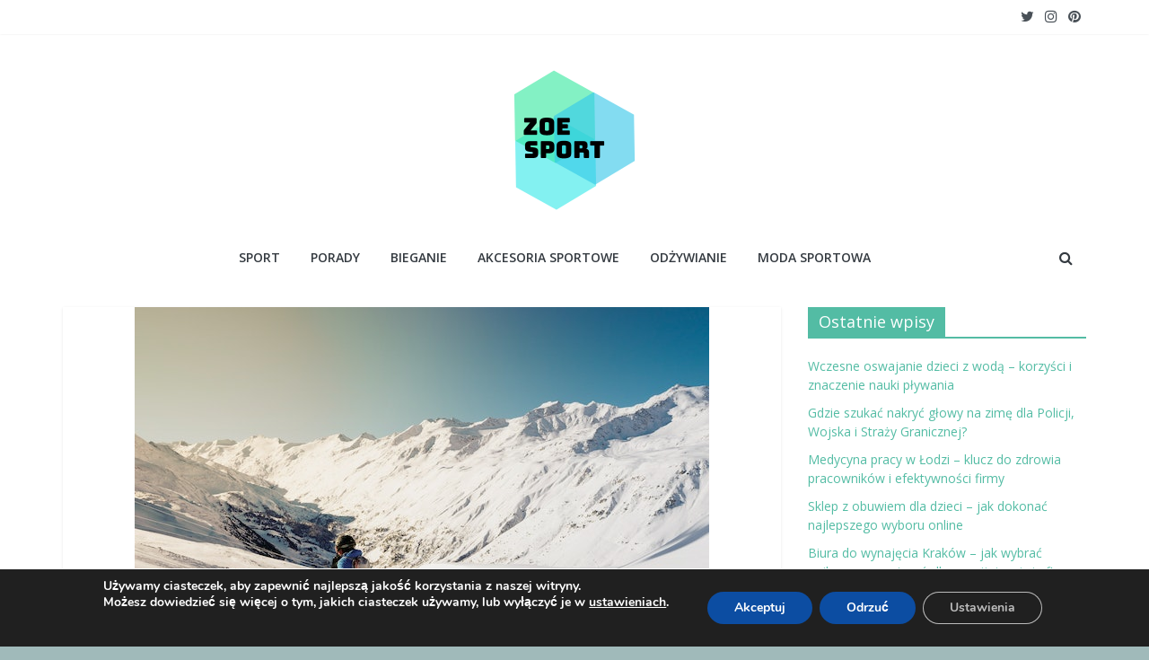

--- FILE ---
content_type: text/html; charset=UTF-8
request_url: https://zoesport.pl/okulary-gorskie-arctica-s-107/
body_size: 19038
content:
<!DOCTYPE html>
<html lang="pl-PL">
<head>
	<meta charset="UTF-8"/>
	<meta name="viewport" content="width=device-width, initial-scale=1">
	<link rel="profile" href="https://gmpg.org/xfn/11"/>
	<meta name='robots' content='index, follow, max-image-preview:large, max-snippet:-1, max-video-preview:-1' />

	<!-- This site is optimized with the Yoast SEO plugin v19.7.1 - https://yoast.com/wordpress/plugins/seo/ -->
	<title>Gdzie kupić okulary górskie Arctica s 107? | Zoesport Blog</title>
	<meta name="description" content="W naszym artykule opisujemy wygodne i przydatne okulary górskie Arctica s 107 a także podpowiadamy gdzie możesz je kupić." />
	<link rel="canonical" href="https://zoesport.pl/okulary-gorskie-arctica-s-107/" />
	<meta property="og:locale" content="pl_PL" />
	<meta property="og:type" content="article" />
	<meta property="og:title" content="Gdzie kupić okulary górskie Arctica s 107? | Zoesport Blog" />
	<meta property="og:description" content="W naszym artykule opisujemy wygodne i przydatne okulary górskie Arctica s 107 a także podpowiadamy gdzie możesz je kupić." />
	<meta property="og:url" content="https://zoesport.pl/okulary-gorskie-arctica-s-107/" />
	<meta property="og:site_name" content="zoesport.pl" />
	<meta property="article:published_time" content="2024-01-10T11:01:29+00:00" />
	<meta property="og:image" content="https://zoesport.pl/wp-content/uploads/2024/01/pexels-giuliano-maderner-844528.jpg" />
	<meta property="og:image:width" content="640" />
	<meta property="og:image:height" content="427" />
	<meta property="og:image:type" content="image/jpeg" />
	<meta name="author" content="D Blaton" />
	<meta name="twitter:card" content="summary_large_image" />
	<meta name="twitter:label1" content="Napisane przez" />
	<meta name="twitter:data1" content="D Blaton" />
	<meta name="twitter:label2" content="Szacowany czas czytania" />
	<meta name="twitter:data2" content="1 minuta" />
	<script type="application/ld+json" class="yoast-schema-graph">{"@context":"https://schema.org","@graph":[{"@type":"Article","@id":"https://zoesport.pl/okulary-gorskie-arctica-s-107/#article","isPartOf":{"@id":"https://zoesport.pl/okulary-gorskie-arctica-s-107/"},"author":{"name":"D Blaton","@id":"https://zoesport.pl/#/schema/person/c7b0d8b15a12afeee85c8d705bfef8fd"},"headline":"Doskonałe oulary górskie Arctica s 107 dostępne w sklepie polskiego producenta &#8211; Arctica Warszawa","datePublished":"2024-01-10T11:01:29+00:00","dateModified":"2024-01-10T11:01:29+00:00","mainEntityOfPage":{"@id":"https://zoesport.pl/okulary-gorskie-arctica-s-107/"},"wordCount":309,"commentCount":0,"publisher":{"@id":"https://zoesport.pl/#organization"},"image":{"@id":"https://zoesport.pl/okulary-gorskie-arctica-s-107/#primaryimage"},"thumbnailUrl":"https://zoesport.pl/wp-content/uploads/2024/01/pexels-giuliano-maderner-844528.jpg","articleSection":["Akcesoria Sportowe"],"inLanguage":"pl-PL","potentialAction":[{"@type":"CommentAction","name":"Comment","target":["https://zoesport.pl/okulary-gorskie-arctica-s-107/#respond"]}]},{"@type":"WebPage","@id":"https://zoesport.pl/okulary-gorskie-arctica-s-107/","url":"https://zoesport.pl/okulary-gorskie-arctica-s-107/","name":"Gdzie kupić okulary górskie Arctica s 107? | Zoesport Blog","isPartOf":{"@id":"https://zoesport.pl/#website"},"primaryImageOfPage":{"@id":"https://zoesport.pl/okulary-gorskie-arctica-s-107/#primaryimage"},"image":{"@id":"https://zoesport.pl/okulary-gorskie-arctica-s-107/#primaryimage"},"thumbnailUrl":"https://zoesport.pl/wp-content/uploads/2024/01/pexels-giuliano-maderner-844528.jpg","datePublished":"2024-01-10T11:01:29+00:00","dateModified":"2024-01-10T11:01:29+00:00","description":"W naszym artykule opisujemy wygodne i przydatne okulary górskie Arctica s 107 a także podpowiadamy gdzie możesz je kupić.","breadcrumb":{"@id":"https://zoesport.pl/okulary-gorskie-arctica-s-107/#breadcrumb"},"inLanguage":"pl-PL","potentialAction":[{"@type":"ReadAction","target":["https://zoesport.pl/okulary-gorskie-arctica-s-107/"]}]},{"@type":"ImageObject","inLanguage":"pl-PL","@id":"https://zoesport.pl/okulary-gorskie-arctica-s-107/#primaryimage","url":"https://zoesport.pl/wp-content/uploads/2024/01/pexels-giuliano-maderner-844528.jpg","contentUrl":"https://zoesport.pl/wp-content/uploads/2024/01/pexels-giuliano-maderner-844528.jpg","width":640,"height":427,"caption":"wygodne okulary górskie arctica s 107"},{"@type":"BreadcrumbList","@id":"https://zoesport.pl/okulary-gorskie-arctica-s-107/#breadcrumb","itemListElement":[{"@type":"ListItem","position":1,"name":"Strona główna","item":"https://zoesport.pl/"},{"@type":"ListItem","position":2,"name":"Doskonałe oulary górskie Arctica s 107 dostępne w sklepie polskiego producenta &#8211; Arctica Warszawa"}]},{"@type":"WebSite","@id":"https://zoesport.pl/#website","url":"https://zoesport.pl/","name":"zoesport.pl","description":"","publisher":{"@id":"https://zoesport.pl/#organization"},"potentialAction":[{"@type":"SearchAction","target":{"@type":"EntryPoint","urlTemplate":"https://zoesport.pl/?s={search_term_string}"},"query-input":"required name=search_term_string"}],"inLanguage":"pl-PL"},{"@type":"Organization","@id":"https://zoesport.pl/#organization","name":"zoesport.pl","url":"https://zoesport.pl/","sameAs":[],"logo":{"@type":"ImageObject","inLanguage":"pl-PL","@id":"https://zoesport.pl/#/schema/logo/image/","url":"https://zoesport.pl/wp-content/uploads/2020/10/cropped-zoe-sport.png","contentUrl":"https://zoesport.pl/wp-content/uploads/2020/10/cropped-zoe-sport.png","width":200,"height":176,"caption":"zoesport.pl"},"image":{"@id":"https://zoesport.pl/#/schema/logo/image/"}},{"@type":"Person","@id":"https://zoesport.pl/#/schema/person/c7b0d8b15a12afeee85c8d705bfef8fd","name":"D Blaton","image":{"@type":"ImageObject","inLanguage":"pl-PL","@id":"https://zoesport.pl/#/schema/person/image/","url":"https://secure.gravatar.com/avatar/e10a0121111a254a59fb8480521dc1149765afc816317a7671dceb182597bf6b?s=96&d=mm&r=g","contentUrl":"https://secure.gravatar.com/avatar/e10a0121111a254a59fb8480521dc1149765afc816317a7671dceb182597bf6b?s=96&d=mm&r=g","caption":"D Blaton"},"url":"https://zoesport.pl/author/db/"}]}</script>
	<!-- / Yoast SEO plugin. -->


<link rel='dns-prefetch' href='//fonts.googleapis.com' />
<link rel="alternate" type="application/rss+xml" title="zoesport.pl &raquo; Kanał z wpisami" href="https://zoesport.pl/feed/" />
<link rel="alternate" type="application/rss+xml" title="zoesport.pl &raquo; Kanał z komentarzami" href="https://zoesport.pl/comments/feed/" />
<link rel="alternate" type="application/rss+xml" title="zoesport.pl &raquo; Doskonałe oulary górskie Arctica s 107 dostępne w sklepie polskiego producenta &#8211; Arctica Warszawa Kanał z komentarzami" href="https://zoesport.pl/okulary-gorskie-arctica-s-107/feed/" />
<link rel="alternate" title="oEmbed (JSON)" type="application/json+oembed" href="https://zoesport.pl/wp-json/oembed/1.0/embed?url=https%3A%2F%2Fzoesport.pl%2Fokulary-gorskie-arctica-s-107%2F" />
<link rel="alternate" title="oEmbed (XML)" type="text/xml+oembed" href="https://zoesport.pl/wp-json/oembed/1.0/embed?url=https%3A%2F%2Fzoesport.pl%2Fokulary-gorskie-arctica-s-107%2F&#038;format=xml" />
<style id='wp-img-auto-sizes-contain-inline-css' type='text/css'>
img:is([sizes=auto i],[sizes^="auto," i]){contain-intrinsic-size:3000px 1500px}
/*# sourceURL=wp-img-auto-sizes-contain-inline-css */
</style>
<style id='wp-emoji-styles-inline-css' type='text/css'>

	img.wp-smiley, img.emoji {
		display: inline !important;
		border: none !important;
		box-shadow: none !important;
		height: 1em !important;
		width: 1em !important;
		margin: 0 0.07em !important;
		vertical-align: -0.1em !important;
		background: none !important;
		padding: 0 !important;
	}
/*# sourceURL=wp-emoji-styles-inline-css */
</style>
<style id='wp-block-library-inline-css' type='text/css'>
:root{--wp-block-synced-color:#7a00df;--wp-block-synced-color--rgb:122,0,223;--wp-bound-block-color:var(--wp-block-synced-color);--wp-editor-canvas-background:#ddd;--wp-admin-theme-color:#007cba;--wp-admin-theme-color--rgb:0,124,186;--wp-admin-theme-color-darker-10:#006ba1;--wp-admin-theme-color-darker-10--rgb:0,107,160.5;--wp-admin-theme-color-darker-20:#005a87;--wp-admin-theme-color-darker-20--rgb:0,90,135;--wp-admin-border-width-focus:2px}@media (min-resolution:192dpi){:root{--wp-admin-border-width-focus:1.5px}}.wp-element-button{cursor:pointer}:root .has-very-light-gray-background-color{background-color:#eee}:root .has-very-dark-gray-background-color{background-color:#313131}:root .has-very-light-gray-color{color:#eee}:root .has-very-dark-gray-color{color:#313131}:root .has-vivid-green-cyan-to-vivid-cyan-blue-gradient-background{background:linear-gradient(135deg,#00d084,#0693e3)}:root .has-purple-crush-gradient-background{background:linear-gradient(135deg,#34e2e4,#4721fb 50%,#ab1dfe)}:root .has-hazy-dawn-gradient-background{background:linear-gradient(135deg,#faaca8,#dad0ec)}:root .has-subdued-olive-gradient-background{background:linear-gradient(135deg,#fafae1,#67a671)}:root .has-atomic-cream-gradient-background{background:linear-gradient(135deg,#fdd79a,#004a59)}:root .has-nightshade-gradient-background{background:linear-gradient(135deg,#330968,#31cdcf)}:root .has-midnight-gradient-background{background:linear-gradient(135deg,#020381,#2874fc)}:root{--wp--preset--font-size--normal:16px;--wp--preset--font-size--huge:42px}.has-regular-font-size{font-size:1em}.has-larger-font-size{font-size:2.625em}.has-normal-font-size{font-size:var(--wp--preset--font-size--normal)}.has-huge-font-size{font-size:var(--wp--preset--font-size--huge)}.has-text-align-center{text-align:center}.has-text-align-left{text-align:left}.has-text-align-right{text-align:right}.has-fit-text{white-space:nowrap!important}#end-resizable-editor-section{display:none}.aligncenter{clear:both}.items-justified-left{justify-content:flex-start}.items-justified-center{justify-content:center}.items-justified-right{justify-content:flex-end}.items-justified-space-between{justify-content:space-between}.screen-reader-text{border:0;clip-path:inset(50%);height:1px;margin:-1px;overflow:hidden;padding:0;position:absolute;width:1px;word-wrap:normal!important}.screen-reader-text:focus{background-color:#ddd;clip-path:none;color:#444;display:block;font-size:1em;height:auto;left:5px;line-height:normal;padding:15px 23px 14px;text-decoration:none;top:5px;width:auto;z-index:100000}html :where(.has-border-color){border-style:solid}html :where([style*=border-top-color]){border-top-style:solid}html :where([style*=border-right-color]){border-right-style:solid}html :where([style*=border-bottom-color]){border-bottom-style:solid}html :where([style*=border-left-color]){border-left-style:solid}html :where([style*=border-width]){border-style:solid}html :where([style*=border-top-width]){border-top-style:solid}html :where([style*=border-right-width]){border-right-style:solid}html :where([style*=border-bottom-width]){border-bottom-style:solid}html :where([style*=border-left-width]){border-left-style:solid}html :where(img[class*=wp-image-]){height:auto;max-width:100%}:where(figure){margin:0 0 1em}html :where(.is-position-sticky){--wp-admin--admin-bar--position-offset:var(--wp-admin--admin-bar--height,0px)}@media screen and (max-width:600px){html :where(.is-position-sticky){--wp-admin--admin-bar--position-offset:0px}}

/*# sourceURL=wp-block-library-inline-css */
</style><style id='wp-block-paragraph-inline-css' type='text/css'>
.is-small-text{font-size:.875em}.is-regular-text{font-size:1em}.is-large-text{font-size:2.25em}.is-larger-text{font-size:3em}.has-drop-cap:not(:focus):first-letter{float:left;font-size:8.4em;font-style:normal;font-weight:100;line-height:.68;margin:.05em .1em 0 0;text-transform:uppercase}body.rtl .has-drop-cap:not(:focus):first-letter{float:none;margin-left:.1em}p.has-drop-cap.has-background{overflow:hidden}:root :where(p.has-background){padding:1.25em 2.375em}:where(p.has-text-color:not(.has-link-color)) a{color:inherit}p.has-text-align-left[style*="writing-mode:vertical-lr"],p.has-text-align-right[style*="writing-mode:vertical-rl"]{rotate:180deg}
/*# sourceURL=https://zoesport.pl/wp-includes/blocks/paragraph/style.min.css */
</style>
<style id='global-styles-inline-css' type='text/css'>
:root{--wp--preset--aspect-ratio--square: 1;--wp--preset--aspect-ratio--4-3: 4/3;--wp--preset--aspect-ratio--3-4: 3/4;--wp--preset--aspect-ratio--3-2: 3/2;--wp--preset--aspect-ratio--2-3: 2/3;--wp--preset--aspect-ratio--16-9: 16/9;--wp--preset--aspect-ratio--9-16: 9/16;--wp--preset--color--black: #000000;--wp--preset--color--cyan-bluish-gray: #abb8c3;--wp--preset--color--white: #ffffff;--wp--preset--color--pale-pink: #f78da7;--wp--preset--color--vivid-red: #cf2e2e;--wp--preset--color--luminous-vivid-orange: #ff6900;--wp--preset--color--luminous-vivid-amber: #fcb900;--wp--preset--color--light-green-cyan: #7bdcb5;--wp--preset--color--vivid-green-cyan: #00d084;--wp--preset--color--pale-cyan-blue: #8ed1fc;--wp--preset--color--vivid-cyan-blue: #0693e3;--wp--preset--color--vivid-purple: #9b51e0;--wp--preset--gradient--vivid-cyan-blue-to-vivid-purple: linear-gradient(135deg,rgb(6,147,227) 0%,rgb(155,81,224) 100%);--wp--preset--gradient--light-green-cyan-to-vivid-green-cyan: linear-gradient(135deg,rgb(122,220,180) 0%,rgb(0,208,130) 100%);--wp--preset--gradient--luminous-vivid-amber-to-luminous-vivid-orange: linear-gradient(135deg,rgb(252,185,0) 0%,rgb(255,105,0) 100%);--wp--preset--gradient--luminous-vivid-orange-to-vivid-red: linear-gradient(135deg,rgb(255,105,0) 0%,rgb(207,46,46) 100%);--wp--preset--gradient--very-light-gray-to-cyan-bluish-gray: linear-gradient(135deg,rgb(238,238,238) 0%,rgb(169,184,195) 100%);--wp--preset--gradient--cool-to-warm-spectrum: linear-gradient(135deg,rgb(74,234,220) 0%,rgb(151,120,209) 20%,rgb(207,42,186) 40%,rgb(238,44,130) 60%,rgb(251,105,98) 80%,rgb(254,248,76) 100%);--wp--preset--gradient--blush-light-purple: linear-gradient(135deg,rgb(255,206,236) 0%,rgb(152,150,240) 100%);--wp--preset--gradient--blush-bordeaux: linear-gradient(135deg,rgb(254,205,165) 0%,rgb(254,45,45) 50%,rgb(107,0,62) 100%);--wp--preset--gradient--luminous-dusk: linear-gradient(135deg,rgb(255,203,112) 0%,rgb(199,81,192) 50%,rgb(65,88,208) 100%);--wp--preset--gradient--pale-ocean: linear-gradient(135deg,rgb(255,245,203) 0%,rgb(182,227,212) 50%,rgb(51,167,181) 100%);--wp--preset--gradient--electric-grass: linear-gradient(135deg,rgb(202,248,128) 0%,rgb(113,206,126) 100%);--wp--preset--gradient--midnight: linear-gradient(135deg,rgb(2,3,129) 0%,rgb(40,116,252) 100%);--wp--preset--font-size--small: 13px;--wp--preset--font-size--medium: 20px;--wp--preset--font-size--large: 36px;--wp--preset--font-size--x-large: 42px;--wp--preset--spacing--20: 0.44rem;--wp--preset--spacing--30: 0.67rem;--wp--preset--spacing--40: 1rem;--wp--preset--spacing--50: 1.5rem;--wp--preset--spacing--60: 2.25rem;--wp--preset--spacing--70: 3.38rem;--wp--preset--spacing--80: 5.06rem;--wp--preset--shadow--natural: 6px 6px 9px rgba(0, 0, 0, 0.2);--wp--preset--shadow--deep: 12px 12px 50px rgba(0, 0, 0, 0.4);--wp--preset--shadow--sharp: 6px 6px 0px rgba(0, 0, 0, 0.2);--wp--preset--shadow--outlined: 6px 6px 0px -3px rgb(255, 255, 255), 6px 6px rgb(0, 0, 0);--wp--preset--shadow--crisp: 6px 6px 0px rgb(0, 0, 0);}:where(.is-layout-flex){gap: 0.5em;}:where(.is-layout-grid){gap: 0.5em;}body .is-layout-flex{display: flex;}.is-layout-flex{flex-wrap: wrap;align-items: center;}.is-layout-flex > :is(*, div){margin: 0;}body .is-layout-grid{display: grid;}.is-layout-grid > :is(*, div){margin: 0;}:where(.wp-block-columns.is-layout-flex){gap: 2em;}:where(.wp-block-columns.is-layout-grid){gap: 2em;}:where(.wp-block-post-template.is-layout-flex){gap: 1.25em;}:where(.wp-block-post-template.is-layout-grid){gap: 1.25em;}.has-black-color{color: var(--wp--preset--color--black) !important;}.has-cyan-bluish-gray-color{color: var(--wp--preset--color--cyan-bluish-gray) !important;}.has-white-color{color: var(--wp--preset--color--white) !important;}.has-pale-pink-color{color: var(--wp--preset--color--pale-pink) !important;}.has-vivid-red-color{color: var(--wp--preset--color--vivid-red) !important;}.has-luminous-vivid-orange-color{color: var(--wp--preset--color--luminous-vivid-orange) !important;}.has-luminous-vivid-amber-color{color: var(--wp--preset--color--luminous-vivid-amber) !important;}.has-light-green-cyan-color{color: var(--wp--preset--color--light-green-cyan) !important;}.has-vivid-green-cyan-color{color: var(--wp--preset--color--vivid-green-cyan) !important;}.has-pale-cyan-blue-color{color: var(--wp--preset--color--pale-cyan-blue) !important;}.has-vivid-cyan-blue-color{color: var(--wp--preset--color--vivid-cyan-blue) !important;}.has-vivid-purple-color{color: var(--wp--preset--color--vivid-purple) !important;}.has-black-background-color{background-color: var(--wp--preset--color--black) !important;}.has-cyan-bluish-gray-background-color{background-color: var(--wp--preset--color--cyan-bluish-gray) !important;}.has-white-background-color{background-color: var(--wp--preset--color--white) !important;}.has-pale-pink-background-color{background-color: var(--wp--preset--color--pale-pink) !important;}.has-vivid-red-background-color{background-color: var(--wp--preset--color--vivid-red) !important;}.has-luminous-vivid-orange-background-color{background-color: var(--wp--preset--color--luminous-vivid-orange) !important;}.has-luminous-vivid-amber-background-color{background-color: var(--wp--preset--color--luminous-vivid-amber) !important;}.has-light-green-cyan-background-color{background-color: var(--wp--preset--color--light-green-cyan) !important;}.has-vivid-green-cyan-background-color{background-color: var(--wp--preset--color--vivid-green-cyan) !important;}.has-pale-cyan-blue-background-color{background-color: var(--wp--preset--color--pale-cyan-blue) !important;}.has-vivid-cyan-blue-background-color{background-color: var(--wp--preset--color--vivid-cyan-blue) !important;}.has-vivid-purple-background-color{background-color: var(--wp--preset--color--vivid-purple) !important;}.has-black-border-color{border-color: var(--wp--preset--color--black) !important;}.has-cyan-bluish-gray-border-color{border-color: var(--wp--preset--color--cyan-bluish-gray) !important;}.has-white-border-color{border-color: var(--wp--preset--color--white) !important;}.has-pale-pink-border-color{border-color: var(--wp--preset--color--pale-pink) !important;}.has-vivid-red-border-color{border-color: var(--wp--preset--color--vivid-red) !important;}.has-luminous-vivid-orange-border-color{border-color: var(--wp--preset--color--luminous-vivid-orange) !important;}.has-luminous-vivid-amber-border-color{border-color: var(--wp--preset--color--luminous-vivid-amber) !important;}.has-light-green-cyan-border-color{border-color: var(--wp--preset--color--light-green-cyan) !important;}.has-vivid-green-cyan-border-color{border-color: var(--wp--preset--color--vivid-green-cyan) !important;}.has-pale-cyan-blue-border-color{border-color: var(--wp--preset--color--pale-cyan-blue) !important;}.has-vivid-cyan-blue-border-color{border-color: var(--wp--preset--color--vivid-cyan-blue) !important;}.has-vivid-purple-border-color{border-color: var(--wp--preset--color--vivid-purple) !important;}.has-vivid-cyan-blue-to-vivid-purple-gradient-background{background: var(--wp--preset--gradient--vivid-cyan-blue-to-vivid-purple) !important;}.has-light-green-cyan-to-vivid-green-cyan-gradient-background{background: var(--wp--preset--gradient--light-green-cyan-to-vivid-green-cyan) !important;}.has-luminous-vivid-amber-to-luminous-vivid-orange-gradient-background{background: var(--wp--preset--gradient--luminous-vivid-amber-to-luminous-vivid-orange) !important;}.has-luminous-vivid-orange-to-vivid-red-gradient-background{background: var(--wp--preset--gradient--luminous-vivid-orange-to-vivid-red) !important;}.has-very-light-gray-to-cyan-bluish-gray-gradient-background{background: var(--wp--preset--gradient--very-light-gray-to-cyan-bluish-gray) !important;}.has-cool-to-warm-spectrum-gradient-background{background: var(--wp--preset--gradient--cool-to-warm-spectrum) !important;}.has-blush-light-purple-gradient-background{background: var(--wp--preset--gradient--blush-light-purple) !important;}.has-blush-bordeaux-gradient-background{background: var(--wp--preset--gradient--blush-bordeaux) !important;}.has-luminous-dusk-gradient-background{background: var(--wp--preset--gradient--luminous-dusk) !important;}.has-pale-ocean-gradient-background{background: var(--wp--preset--gradient--pale-ocean) !important;}.has-electric-grass-gradient-background{background: var(--wp--preset--gradient--electric-grass) !important;}.has-midnight-gradient-background{background: var(--wp--preset--gradient--midnight) !important;}.has-small-font-size{font-size: var(--wp--preset--font-size--small) !important;}.has-medium-font-size{font-size: var(--wp--preset--font-size--medium) !important;}.has-large-font-size{font-size: var(--wp--preset--font-size--large) !important;}.has-x-large-font-size{font-size: var(--wp--preset--font-size--x-large) !important;}
/*# sourceURL=global-styles-inline-css */
</style>

<style id='classic-theme-styles-inline-css' type='text/css'>
/*! This file is auto-generated */
.wp-block-button__link{color:#fff;background-color:#32373c;border-radius:9999px;box-shadow:none;text-decoration:none;padding:calc(.667em + 2px) calc(1.333em + 2px);font-size:1.125em}.wp-block-file__button{background:#32373c;color:#fff;text-decoration:none}
/*# sourceURL=/wp-includes/css/classic-themes.min.css */
</style>
<link rel='stylesheet' id='colormag_google_fonts-css' href='//fonts.googleapis.com/css?family=Open+Sans%3A400%2C600&#038;ver=6.9' type='text/css' media='all' />
<link rel='stylesheet' id='colormag_style-css' href='https://zoesport.pl/wp-content/themes/colormag/style.css?ver=6.9' type='text/css' media='all' />
<link rel='stylesheet' id='colormag-fontawesome-css' href='https://zoesport.pl/wp-content/themes/colormag/fontawesome/css/font-awesome.css?ver=4.2.1' type='text/css' media='all' />
<link rel='stylesheet' id='moove_gdpr_frontend-css' href='https://zoesport.pl/wp-content/plugins/gdpr-cookie-compliance/dist/styles/gdpr-main.css?ver=4.13.1' type='text/css' media='all' />
<style id='moove_gdpr_frontend-inline-css' type='text/css'>
#moove_gdpr_cookie_modal,#moove_gdpr_cookie_info_bar,.gdpr_cookie_settings_shortcode_content{font-family:Nunito,sans-serif}#moove_gdpr_save_popup_settings_button{background-color:#373737;color:#fff}#moove_gdpr_save_popup_settings_button:hover{background-color:#000}#moove_gdpr_cookie_info_bar .moove-gdpr-info-bar-container .moove-gdpr-info-bar-content a.mgbutton,#moove_gdpr_cookie_info_bar .moove-gdpr-info-bar-container .moove-gdpr-info-bar-content button.mgbutton{background-color:#0C4DA2}#moove_gdpr_cookie_modal .moove-gdpr-modal-content .moove-gdpr-modal-footer-content .moove-gdpr-button-holder a.mgbutton,#moove_gdpr_cookie_modal .moove-gdpr-modal-content .moove-gdpr-modal-footer-content .moove-gdpr-button-holder button.mgbutton,.gdpr_cookie_settings_shortcode_content .gdpr-shr-button.button-green{background-color:#0C4DA2;border-color:#0C4DA2}#moove_gdpr_cookie_modal .moove-gdpr-modal-content .moove-gdpr-modal-footer-content .moove-gdpr-button-holder a.mgbutton:hover,#moove_gdpr_cookie_modal .moove-gdpr-modal-content .moove-gdpr-modal-footer-content .moove-gdpr-button-holder button.mgbutton:hover,.gdpr_cookie_settings_shortcode_content .gdpr-shr-button.button-green:hover{background-color:#fff;color:#0C4DA2}#moove_gdpr_cookie_modal .moove-gdpr-modal-content .moove-gdpr-modal-close i,#moove_gdpr_cookie_modal .moove-gdpr-modal-content .moove-gdpr-modal-close span.gdpr-icon{background-color:#0C4DA2;border:1px solid #0C4DA2}#moove_gdpr_cookie_info_bar span.change-settings-button.focus-g,#moove_gdpr_cookie_info_bar span.change-settings-button:focus,#moove_gdpr_cookie_info_bar button.change-settings-button.focus-g,#moove_gdpr_cookie_info_bar button.change-settings-button:focus{-webkit-box-shadow:0 0 1px 3px #0C4DA2;-moz-box-shadow:0 0 1px 3px #0C4DA2;box-shadow:0 0 1px 3px #0C4DA2}#moove_gdpr_cookie_modal .moove-gdpr-modal-content .moove-gdpr-modal-close i:hover,#moove_gdpr_cookie_modal .moove-gdpr-modal-content .moove-gdpr-modal-close span.gdpr-icon:hover,#moove_gdpr_cookie_info_bar span[data-href]>u.change-settings-button{color:#0C4DA2}#moove_gdpr_cookie_modal .moove-gdpr-modal-content .moove-gdpr-modal-left-content #moove-gdpr-menu li.menu-item-selected a span.gdpr-icon,#moove_gdpr_cookie_modal .moove-gdpr-modal-content .moove-gdpr-modal-left-content #moove-gdpr-menu li.menu-item-selected button span.gdpr-icon{color:inherit}#moove_gdpr_cookie_modal .moove-gdpr-modal-content .moove-gdpr-modal-left-content #moove-gdpr-menu li a span.gdpr-icon,#moove_gdpr_cookie_modal .moove-gdpr-modal-content .moove-gdpr-modal-left-content #moove-gdpr-menu li button span.gdpr-icon{color:inherit}#moove_gdpr_cookie_modal .gdpr-acc-link{line-height:0;font-size:0;color:transparent;position:absolute}#moove_gdpr_cookie_modal .moove-gdpr-modal-content .moove-gdpr-modal-close:hover i,#moove_gdpr_cookie_modal .moove-gdpr-modal-content .moove-gdpr-modal-left-content #moove-gdpr-menu li a,#moove_gdpr_cookie_modal .moove-gdpr-modal-content .moove-gdpr-modal-left-content #moove-gdpr-menu li button,#moove_gdpr_cookie_modal .moove-gdpr-modal-content .moove-gdpr-modal-left-content #moove-gdpr-menu li button i,#moove_gdpr_cookie_modal .moove-gdpr-modal-content .moove-gdpr-modal-left-content #moove-gdpr-menu li a i,#moove_gdpr_cookie_modal .moove-gdpr-modal-content .moove-gdpr-tab-main .moove-gdpr-tab-main-content a:hover,#moove_gdpr_cookie_info_bar.moove-gdpr-dark-scheme .moove-gdpr-info-bar-container .moove-gdpr-info-bar-content a.mgbutton:hover,#moove_gdpr_cookie_info_bar.moove-gdpr-dark-scheme .moove-gdpr-info-bar-container .moove-gdpr-info-bar-content button.mgbutton:hover,#moove_gdpr_cookie_info_bar.moove-gdpr-dark-scheme .moove-gdpr-info-bar-container .moove-gdpr-info-bar-content a:hover,#moove_gdpr_cookie_info_bar.moove-gdpr-dark-scheme .moove-gdpr-info-bar-container .moove-gdpr-info-bar-content button:hover,#moove_gdpr_cookie_info_bar.moove-gdpr-dark-scheme .moove-gdpr-info-bar-container .moove-gdpr-info-bar-content span.change-settings-button:hover,#moove_gdpr_cookie_info_bar.moove-gdpr-dark-scheme .moove-gdpr-info-bar-container .moove-gdpr-info-bar-content button.change-settings-button:hover,#moove_gdpr_cookie_info_bar.moove-gdpr-dark-scheme .moove-gdpr-info-bar-container .moove-gdpr-info-bar-content u.change-settings-button:hover,#moove_gdpr_cookie_info_bar span[data-href]>u.change-settings-button,#moove_gdpr_cookie_info_bar.moove-gdpr-dark-scheme .moove-gdpr-info-bar-container .moove-gdpr-info-bar-content a.mgbutton.focus-g,#moove_gdpr_cookie_info_bar.moove-gdpr-dark-scheme .moove-gdpr-info-bar-container .moove-gdpr-info-bar-content button.mgbutton.focus-g,#moove_gdpr_cookie_info_bar.moove-gdpr-dark-scheme .moove-gdpr-info-bar-container .moove-gdpr-info-bar-content a.focus-g,#moove_gdpr_cookie_info_bar.moove-gdpr-dark-scheme .moove-gdpr-info-bar-container .moove-gdpr-info-bar-content button.focus-g,#moove_gdpr_cookie_info_bar.moove-gdpr-dark-scheme .moove-gdpr-info-bar-container .moove-gdpr-info-bar-content a.mgbutton:focus,#moove_gdpr_cookie_info_bar.moove-gdpr-dark-scheme .moove-gdpr-info-bar-container .moove-gdpr-info-bar-content button.mgbutton:focus,#moove_gdpr_cookie_info_bar.moove-gdpr-dark-scheme .moove-gdpr-info-bar-container .moove-gdpr-info-bar-content a:focus,#moove_gdpr_cookie_info_bar.moove-gdpr-dark-scheme .moove-gdpr-info-bar-container .moove-gdpr-info-bar-content button:focus,#moove_gdpr_cookie_info_bar.moove-gdpr-dark-scheme .moove-gdpr-info-bar-container .moove-gdpr-info-bar-content span.change-settings-button.focus-g,span.change-settings-button:focus,button.change-settings-button.focus-g,button.change-settings-button:focus,#moove_gdpr_cookie_info_bar.moove-gdpr-dark-scheme .moove-gdpr-info-bar-container .moove-gdpr-info-bar-content u.change-settings-button.focus-g,#moove_gdpr_cookie_info_bar.moove-gdpr-dark-scheme .moove-gdpr-info-bar-container .moove-gdpr-info-bar-content u.change-settings-button:focus{color:#0C4DA2}#moove_gdpr_cookie_modal.gdpr_lightbox-hide{display:none}
/*# sourceURL=moove_gdpr_frontend-inline-css */
</style>
<script type="text/javascript" src="https://zoesport.pl/wp-includes/js/jquery/jquery.min.js?ver=3.7.1" id="jquery-core-js"></script>
<script type="text/javascript" src="https://zoesport.pl/wp-includes/js/jquery/jquery-migrate.min.js?ver=3.4.1" id="jquery-migrate-js"></script>
<link rel="https://api.w.org/" href="https://zoesport.pl/wp-json/" /><link rel="alternate" title="JSON" type="application/json" href="https://zoesport.pl/wp-json/wp/v2/posts/1373" /><link rel="EditURI" type="application/rsd+xml" title="RSD" href="https://zoesport.pl/xmlrpc.php?rsd" />
<meta name="generator" content="WordPress 6.9" />
<link rel='shortlink' href='https://zoesport.pl/?p=1373' />
<link rel="pingback" href="https://zoesport.pl/xmlrpc.php"><style type="text/css" id="custom-background-css">
body.custom-background { background-color: #a0baba; }
</style>
	<link rel="icon" href="https://zoesport.pl/wp-content/uploads/2020/10/zoe-sport-150x150.png" sizes="32x32" />
<link rel="icon" href="https://zoesport.pl/wp-content/uploads/2020/10/zoe-sport.png" sizes="192x192" />
<link rel="apple-touch-icon" href="https://zoesport.pl/wp-content/uploads/2020/10/zoe-sport.png" />
<meta name="msapplication-TileImage" content="https://zoesport.pl/wp-content/uploads/2020/10/zoe-sport.png" />
<!-- zoesport.pl Internal Styles -->
		<style type="text/css"> .colormag-button,blockquote,button,input[type=reset],input[type=button],input[type=submit],

		#masthead.colormag-header-clean #site-navigation.main-small-navigation .menu-toggle{background-color:#53bca4}

		#site-title a,.next a:hover,.previous a:hover,.social-links i.fa:hover,a,

		#masthead.colormag-header-clean .social-links li:hover i.fa,

		#masthead.colormag-header-classic .social-links li:hover i.fa,

		#masthead.colormag-header-clean .breaking-news .newsticker a:hover,

		#masthead.colormag-header-classic .breaking-news .newsticker a:hover,

		#masthead.colormag-header-classic #site-navigation .fa.search-top:hover,

		#masthead.colormag-header-classic #site-navigation.main-navigation .random-post a:hover .fa-random,

		.dark-skin #masthead.colormag-header-classic #site-navigation.main-navigation .home-icon:hover .fa,

		#masthead .main-small-navigation li:hover > .sub-toggle i,

		.better-responsive-menu #masthead .main-small-navigation .sub-toggle.active .fa {color:#53bca4}

		.fa.search-top:hover,

		#masthead.colormag-header-classic #site-navigation.main-small-navigation .menu-toggle,

		.main-navigation ul li.focus > a,

        #masthead.colormag-header-classic .main-navigation ul ul.sub-menu li.focus > a {background-color:#53bca4}

		#site-navigation{border-top:4px solid #53bca4}

		.home-icon.front_page_on,.main-navigation a:hover,.main-navigation ul li ul li a:hover,

		.main-navigation ul li ul li:hover>a,

		.main-navigation ul li.current-menu-ancestor>a,

		.main-navigation ul li.current-menu-item ul li a:hover,

		.main-navigation ul li.current-menu-item>a,

		.main-navigation ul li.current_page_ancestor>a,

		.main-navigation ul li.current_page_item>a,

		.main-navigation ul li:hover>a,

		.main-small-navigation li a:hover,

		.site-header .menu-toggle:hover,

		#masthead.colormag-header-classic .main-navigation ul ul.sub-menu li:hover > a,

		#masthead.colormag-header-classic .main-navigation ul ul.sub-menu li.current-menu-ancestor > a,

		#masthead.colormag-header-classic .main-navigation ul ul.sub-menu li.current-menu-item > a,

		#masthead .main-small-navigation li:hover > a,

		#masthead .main-small-navigation li.current-page-ancestor > a,

		#masthead .main-small-navigation li.current-menu-ancestor > a,

		#masthead .main-small-navigation li.current-page-item > a,

		#masthead .main-small-navigation li.current-menu-item > a{background-color:#53bca4}

		#masthead.colormag-header-classic .main-navigation .home-icon a:hover .fa { color:#53bca4}

		.main-small-navigation .current-menu-item>a,.main-small-navigation .current_page_item>a {background:#53bca4}

		#masthead.colormag-header-classic .main-navigation ul ul.sub-menu li:hover,

		#masthead.colormag-header-classic .main-navigation ul ul.sub-menu li.current-menu-ancestor,

		#masthead.colormag-header-classic .main-navigation ul ul.sub-menu li.current-menu-item,

		#masthead.colormag-header-classic #site-navigation .menu-toggle,

		#masthead.colormag-header-classic #site-navigation .menu-toggle:hover,

		#masthead.colormag-header-classic .main-navigation ul > li:hover > a,

        #masthead.colormag-header-classic .main-navigation ul > li.current-menu-item > a,

        #masthead.colormag-header-classic .main-navigation ul > li.current-menu-ancestor > a,

        #masthead.colormag-header-classic .main-navigation ul li.focus > a{ border-color:#53bca4}

		.promo-button-area a:hover{border:2px solid #53bca4;background-color:#53bca4}

		#content .wp-pagenavi .current,

		#content .wp-pagenavi a:hover,.format-link .entry-content a,.pagination span{ background-color:#53bca4}

		.pagination a span:hover{color:#53bca4;border-color:#53bca4}

		#content .comments-area a.comment-edit-link:hover,#content .comments-area a.comment-permalink:hover,

		#content .comments-area article header cite a:hover,.comments-area .comment-author-link a:hover{color:#53bca4}

		.comments-area .comment-author-link span{background-color:#53bca4}

		.comment .comment-reply-link:hover,.nav-next a,.nav-previous a{color:#53bca4}

		#secondary .widget-title{border-bottom:2px solid #53bca4}

		#secondary .widget-title span{background-color:#53bca4}

		.footer-widgets-area .widget-title{border-bottom:2px solid #53bca4}

		.footer-widgets-area .widget-title span,

		.colormag-footer--classic .footer-widgets-area .widget-title span::before{background-color:#53bca4}

		.footer-widgets-area a:hover{color:#53bca4}

		.advertisement_above_footer .widget-title{ border-bottom:2px solid #53bca4}

		.advertisement_above_footer .widget-title span{background-color:#53bca4}

		a#scroll-up i{color:#53bca4}

		.page-header .page-title{border-bottom:2px solid #53bca4}

		#content .post .article-content .above-entry-meta .cat-links a,

		.page-header .page-title span{ background-color:#53bca4}

		#content .post .article-content .entry-title a:hover,

		.entry-meta .byline i,.entry-meta .cat-links i,.entry-meta a,

		.post .entry-title a:hover,.search .entry-title a:hover{color:#53bca4}

		.entry-meta .post-format i{background-color:#53bca4}

		.entry-meta .comments-link a:hover,.entry-meta .edit-link a:hover,.entry-meta .posted-on a:hover,

		.entry-meta .tag-links a:hover,.single #content .tags a:hover{color:#53bca4}.more-link,

		.no-post-thumbnail{background-color:#53bca4}

		.post-box .entry-meta .cat-links a:hover,.post-box .entry-meta .posted-on a:hover,

		.post.post-box .entry-title a:hover{color:#53bca4}

		.widget_featured_slider .slide-content .above-entry-meta .cat-links a{background-color:#53bca4}

		.widget_featured_slider .slide-content .below-entry-meta .byline a:hover,

		.widget_featured_slider .slide-content .below-entry-meta .comments a:hover,

		.widget_featured_slider .slide-content .below-entry-meta .posted-on a:hover,

		.widget_featured_slider .slide-content .entry-title a:hover{color:#53bca4}

		.widget_highlighted_posts .article-content .above-entry-meta .cat-links a {background-color:#53bca4}

		.byline a:hover,.comments a:hover,.edit-link a:hover,.posted-on a:hover,.tag-links a:hover,

		.widget_highlighted_posts .article-content .below-entry-meta .byline a:hover,

		.widget_highlighted_posts .article-content .below-entry-meta .comments a:hover,

		.widget_highlighted_posts .article-content .below-entry-meta .posted-on a:hover,

		.widget_highlighted_posts .article-content .entry-title a:hover{color:#53bca4}

		.widget_featured_posts .article-content .above-entry-meta .cat-links a{background-color:#53bca4}

		.widget_featured_posts .article-content .entry-title a:hover{color:#53bca4}

		.widget_featured_posts .widget-title{border-bottom:2px solid #53bca4}

		.widget_featured_posts .widget-title span{background-color:#53bca4}

		.related-posts-main-title .fa,.single-related-posts .article-content .entry-title a:hover{color:#53bca4} .widget_slider_area .widget-title,.widget_beside_slider .widget-title { border-bottom:2px solid #53bca4} .widget_slider_area .widget-title span,.widget_beside_slider .widget-title span { background-color:#53bca4}

		 @media (max-width: 768px) {.better-responsive-menu .sub-toggle{background-color:#359e86}}.wp-block-quote,.wp-block-quote.is-style-large,.wp-block-quote.has-text-align-right{background-color:#53bca4}</style>

			<!-- Global site tag (gtag.js) - Google Analytics -->
		<script async src="https://www.googletagmanager.com/gtag/js?id=UA-175433582-1"></script>
		<script>
		  window.dataLayer = window.dataLayer || [];
		  function gtag(){dataLayer.push(arguments);}
		  gtag('js', new Date());

		  gtag('config', 'UA-175433582-1');
		</script>
</head>

<body data-rsssl=1 class="wp-singular post-template-default single single-post postid-1373 single-format-standard custom-background wp-custom-logo wp-embed-responsive wp-theme-colormag  wide">



<div id="page" class="hfeed site">
	<a class="skip-link screen-reader-text" href="#main">Skip to content</a>

	
	
	<header id="masthead" class="site-header clearfix colormag-header-classic">
		<div id="header-text-nav-container" class="clearfix">

			
			<div class="news-bar">

				<div class="inner-wrap clearfix">

					


					


					
		<div class="social-links clearfix">

			<ul>

				<li><a rel="nofollow" href="https://twitter.com/ZoeSport4" ><i class="fa fa-twitter"></i></a></li><li><a rel="nofollow" href="https://www.instagram.com/zoesport.blog/" ><i class="fa fa-instagram"></i></a></li><li><a rel="nofollow" href="https://pl.pinterest.com/zoesportblog" ><i class="fa fa-pinterest"></i></a></li>
			</ul>

		</div><!-- .social-links -->

		
				</div>

			</div>

		
			
			


		<div class="inner-wrap">



			<div id="header-text-nav-wrap" class="clearfix">

				<div id="header-left-section">

					
						<div id="header-logo-image">

							<a href="https://zoesport.pl/" class="custom-logo-link" rel="home"><img width="200" height="176" src="https://zoesport.pl/wp-content/uploads/2020/10/cropped-zoe-sport.png" class="custom-logo" alt="zoesport.pl" decoding="async" /></a>
						</div><!-- #header-logo-image -->

						
					<div id="header-text" class="screen-reader-text">

						
							<h3 id="site-title">

								<a href="https://zoesport.pl/" title="zoesport.pl" rel="home">zoesport.pl</a>

							</h3>

						
						<!-- #site-description -->

					</div><!-- #header-text -->

				</div><!-- #header-left-section -->

				<div id="header-right-section">

					
				</div><!-- #header-right-section -->



			</div><!-- #header-text-nav-wrap -->



		</div><!-- .inner-wrap -->



		
			
			


		<nav id="site-navigation" class="main-navigation clearfix" role="navigation">

			<div class="inner-wrap clearfix">

				


				
					<div class="search-random-icons-container">

						
							<div class="top-search-wrap">

								<i class="fa fa-search search-top"></i>

								<div class="search-form-top">

									<form action="https://zoesport.pl/" class="search-form searchform clearfix" method="get">
   <div class="search-wrap">
      <input type="text" placeholder="Szukaj" class="s field" name="s">
      <button class="search-icon" type="submit"></button>
   </div>
</form><!-- .searchform -->
								</div>

							</div>

						
					</div>

				


				<p class="menu-toggle"></p>

				<div class="menu-primary-container"><ul id="menu-menu" class="menu"><li id="menu-item-53" class="menu-item menu-item-type-taxonomy menu-item-object-category menu-item-53"><a href="https://zoesport.pl/sport/">Sport</a></li>
<li id="menu-item-54" class="menu-item menu-item-type-taxonomy menu-item-object-category menu-item-54"><a href="https://zoesport.pl/porady/">Porady</a></li>
<li id="menu-item-55" class="menu-item menu-item-type-taxonomy menu-item-object-category menu-item-55"><a href="https://zoesport.pl/bieganie/">Bieganie</a></li>
<li id="menu-item-56" class="menu-item menu-item-type-taxonomy menu-item-object-category current-post-ancestor current-menu-parent current-post-parent menu-item-56"><a href="https://zoesport.pl/akcesoria-sportowe/">Akcesoria Sportowe</a></li>
<li id="menu-item-113" class="menu-item menu-item-type-taxonomy menu-item-object-category menu-item-113"><a href="https://zoesport.pl/odzywianie/">Odżywianie</a></li>
<li id="menu-item-159" class="menu-item menu-item-type-taxonomy menu-item-object-category menu-item-159"><a href="https://zoesport.pl/moda-sportowa/">Moda sportowa</a></li>
</ul></div>


			</div>

		</nav>



		
		</div><!-- #header-text-nav-container -->

		
	</header>

		
	<div id="main" class="clearfix">
		<div class="inner-wrap clearfix">

	
	<div id="primary">
		<div id="content" class="clearfix">

			
				
<article id="post-1373" class="post-1373 post type-post status-publish format-standard has-post-thumbnail hentry category-akcesoria-sportowe">
	
   
         <div class="featured-image">
               <img width="640" height="427" src="https://zoesport.pl/wp-content/uploads/2024/01/pexels-giuliano-maderner-844528.jpg" class="attachment-colormag-featured-image size-colormag-featured-image wp-post-image" alt="wygodne okulary górskie arctica s 107" decoding="async" fetchpriority="high" srcset="https://zoesport.pl/wp-content/uploads/2024/01/pexels-giuliano-maderner-844528.jpg 640w, https://zoesport.pl/wp-content/uploads/2024/01/pexels-giuliano-maderner-844528-300x200.jpg 300w" sizes="(max-width: 640px) 100vw, 640px" />            </div>
   
   <div class="article-content clearfix">

   
   <div class="above-entry-meta"><span class="cat-links"><a href="https://zoesport.pl/akcesoria-sportowe/"  rel="category tag">Akcesoria Sportowe</a>&nbsp;</span></div>
      <header class="entry-header">
   		<h1 class="entry-title">
   			Doskonałe oulary górskie Arctica s 107 dostępne w sklepie polskiego producenta &#8211; Arctica Warszawa   		</h1>
   	</header>

   	<div class="below-entry-meta">


			<span class="posted-on"><a rel="nofollow" href="https://zoesport.pl/okulary-gorskie-arctica-s-107/" title="11:01 am" rel="bookmark"><i class="fa fa-calendar-o"></i> <time class="entry-date published updated" datetime="2024-01-10T11:01:29+00:00">10 stycznia, 2024</time></a></span>


			<span class="byline">

				<span class="author vcard">

					<i class="fa fa-user"></i>

					<a class="url fn n"

					   rel="nofollow" href="https://zoesport.pl/author/db/"

					   title="D Blaton">D Blaton
					</a>

				</span>

			</span>



			
				<span class="comments"><a href="https://zoesport.pl/okulary-gorskie-arctica-s-107/#respond"><i class="fa fa-comment"></i> Brak komentarzy</a></span>

			</div>
   	<div class="entry-content clearfix">
   		<p>Arctica Warszawa, polski producent z długoletnim doświadczeniem w branży, prezentuje swoje najnowsze osiągnięcie &#8211;<a href="https://arcticawarszawa.pl/okulary-gorskie-arctica-s-107"> okulary górskie Arctica S 107</a>. To niezwykłe połączenie stylu, wygody i zaawansowanych technologii, które sprawiają, że są one niezbędnym elementem wyposażenia dla miłośników górskich przygód.</p>
<h2>Technologia i bezpieczeństwo na najwyższym poziomie</h2>
<p><img decoding="async" class="alignnone size-medium wp-image-1374" src="https://zoesport.pl/wp-content/uploads/2024/01/c3b3745d5e332f97ff807f1e9460c776-300x175.jpg" alt="czarne okulary górskie arctica s 107" width="300" height="175" srcset="https://zoesport.pl/wp-content/uploads/2024/01/c3b3745d5e332f97ff807f1e9460c776-300x175.jpg 300w, https://zoesport.pl/wp-content/uploads/2024/01/c3b3745d5e332f97ff807f1e9460c776-1024x597.jpg 1024w, https://zoesport.pl/wp-content/uploads/2024/01/c3b3745d5e332f97ff807f1e9460c776-768x448.jpg 768w, https://zoesport.pl/wp-content/uploads/2024/01/c3b3745d5e332f97ff807f1e9460c776.jpg 1200w" sizes="(max-width: 300px) 100vw, 300px" /></p>
<p>Okulary górskie Arctica to efekt precyzyjnego projektu i zastosowania innowacyjnych technologii. Soczewki z filtrem UV400 gwarantują pełną ochronę przed szkodliwym promieniowaniem UV, co jest kluczowe podczas ekspozycji na intensywne słońce w górach. Dodatkowo, technologia antyrefleksyjna eliminuje odblaski, umożliwiając doskonałą widoczność w różnych warunkach oświetleniowych. Wybierając Arctica S 107, otrzymujesz nie tylko doskonałą ochronę, ale także wygodę noszenia. Lekka konstrukcja i ergonomiczne kształty sprawiają, że okulary idealnie przylegają do twarzy, zapewniając komfort przez długie godziny. Ponadto, designerski wygląd sprawia, że stanowią one nie tylko funkcjonalne, ale i stylowe uzupełnienie każdej górskiej stylizacji.</p>
<h2>Dostępność okularów górskich Arctica s 107 w sklepie online Arctica Warszawa</h2>
<p>Arctica Warszawa zdecydowała się na dostępność swoich produktów w sklepie online, aby zapewnić klientom wygodę zakupów i jednocześnie wspierać lokalny biznes. Kupując<strong> okulary górskie Arctica S 107</strong> online, masz pewność oryginalności produktu oraz otrzymujesz wsparcie polskiego producenta. Dostępność w sklepie online umożliwia łatwy dostęp do szerokiego asortymentu, a przy tym gwarantuje profesjonalną obsługę klienta. Podsumowując, Arctica S 107 to nie tylko okulary górskie, to również połączenie wyjątkowego stylu z zaawansowaną technologią. Dostępne w sklepie online Arctica Warszawa, stanowią niezastąpiony element wyposażenia dla każdego miłośnika górskich wędrówek.</p>
   	</div>

   </div>

	</article>

			
		</div><!-- #content -->

      
		<ul class="default-wp-page clearfix">
			<li class="previous"><a href="https://zoesport.pl/bonusy-bukmacherskie-bezpieczne-kroki-w-swiecie-zakladow/" rel="prev"><span class="meta-nav">&larr;</span> Bonusy bukmacherskie &#8211; bezpieczne kroki w świecie zakładów</a></li>
			<li class="next"><a href="https://zoesport.pl/zaklady-bukmacherskie-tenisa-podczas-wielkich-szlemow/" rel="next">Zakłady bukmacherskie tenisa podczas Wielkich Szlemów <span class="meta-nav">&rarr;</span></a></li>
		</ul>
	
      
      

	<h4 class="related-posts-main-title">
		<i class="fa fa-thumbs-up"></i><span>Może cię zainteresować:</span>
	</h4>

	<div class="related-posts clearfix">

					<div class="single-related-posts">

									<div class="related-posts-thumbnail">
						<a href="https://zoesport.pl/rekawiczki-rowerowe/" title="Rękawiczki rowerowe &#8211; niezbędny dodatek?">
							<img width="390" height="205" src="https://zoesport.pl/wp-content/uploads/2022/03/popielate-rekawiczki-rowerowe-390x205.jpg" class="attachment-colormag-featured-post-medium size-colormag-featured-post-medium wp-post-image" alt="" decoding="async" loading="lazy" />						</a>
					</div>
				
				<div class="article-content">

					<h3 class="entry-title">
						<a href="https://zoesport.pl/rekawiczki-rowerowe/" rel="bookmark" title="Rękawiczki rowerowe &#8211; niezbędny dodatek?">Rękawiczki rowerowe &#8211; niezbędny dodatek?</a>
					</h3><!--/.post-title-->

					<div class="below-entry-meta">
						<span class="posted-on"><a href="https://zoesport.pl/rekawiczki-rowerowe/" title="1:19 pm" rel="bookmark"><i class="fa fa-calendar-o"></i> <time class="entry-date published updated" datetime="2022-03-08T13:19:35+00:00">8 marca, 2022</time></a></span>
						<span class="byline"><span class="author vcard"><i class="fa fa-user"></i><a class="url fn n" href="https://zoesport.pl/author/jp/" title="JP">JP</a></span></span>

													<span class="comments"><i class="fa fa-comment"></i><a href="https://zoesport.pl/rekawiczki-rowerowe/#respond">0</a></span>
											</div>

				</div>

			</div><!--/.related-->
					<div class="single-related-posts">

									<div class="related-posts-thumbnail">
						<a href="https://zoesport.pl/garmin-venu-zaawansowane-i-wielofunkcyjne-zegarki/" title="Garmin Venu- zaawansowane i wielofunkcyjne zegarki">
							<img width="390" height="205" src="https://zoesport.pl/wp-content/uploads/2023/05/pexels-rene-asmussen-1327447-390x205.jpg" class="attachment-colormag-featured-post-medium size-colormag-featured-post-medium wp-post-image" alt="Garmin Venu- doskonałe zegarki" decoding="async" loading="lazy" />						</a>
					</div>
				
				<div class="article-content">

					<h3 class="entry-title">
						<a href="https://zoesport.pl/garmin-venu-zaawansowane-i-wielofunkcyjne-zegarki/" rel="bookmark" title="Garmin Venu- zaawansowane i wielofunkcyjne zegarki">Garmin Venu- zaawansowane i wielofunkcyjne zegarki</a>
					</h3><!--/.post-title-->

					<div class="below-entry-meta">
						<span class="posted-on"><a href="https://zoesport.pl/garmin-venu-zaawansowane-i-wielofunkcyjne-zegarki/" title="12:09 pm" rel="bookmark"><i class="fa fa-calendar-o"></i> <time class="entry-date published updated" datetime="2023-05-11T12:09:07+00:00">11 maja, 2023</time></a></span>
						<span class="byline"><span class="author vcard"><i class="fa fa-user"></i><a class="url fn n" href="https://zoesport.pl/author/mgr/" title="MGr">MGr</a></span></span>

													<span class="comments"><i class="fa fa-comment"></i><a href="https://zoesport.pl/garmin-venu-zaawansowane-i-wielofunkcyjne-zegarki/#respond">0</a></span>
											</div>

				</div>

			</div><!--/.related-->
					<div class="single-related-posts">

									<div class="related-posts-thumbnail">
						<a href="https://zoesport.pl/zegarki-garmin-jako-idealni-towarzysze-w-aktywnym-zyciu/" title="Zegarki Garmin jako idealni towarzysze w aktywnym życiu">
							<img width="390" height="205" src="https://zoesport.pl/wp-content/uploads/2024/01/pexels-tembela-bohle-2803160-390x205.jpg" class="attachment-colormag-featured-post-medium size-colormag-featured-post-medium wp-post-image" alt="zegarki garmin" decoding="async" loading="lazy" />						</a>
					</div>
				
				<div class="article-content">

					<h3 class="entry-title">
						<a href="https://zoesport.pl/zegarki-garmin-jako-idealni-towarzysze-w-aktywnym-zyciu/" rel="bookmark" title="Zegarki Garmin jako idealni towarzysze w aktywnym życiu">Zegarki Garmin jako idealni towarzysze w aktywnym życiu</a>
					</h3><!--/.post-title-->

					<div class="below-entry-meta">
						<span class="posted-on"><a href="https://zoesport.pl/zegarki-garmin-jako-idealni-towarzysze-w-aktywnym-zyciu/" title="10:21 am" rel="bookmark"><i class="fa fa-calendar-o"></i> <time class="entry-date published" datetime="2024-01-31T10:21:01+00:00">31 stycznia, 2024</time><time class="updated" datetime="2024-01-31T10:22:06+00:00">31 stycznia, 2024</time></a></span>
						<span class="byline"><span class="author vcard"><i class="fa fa-user"></i><a class="url fn n" href="https://zoesport.pl/author/dk/" title="DK">DK</a></span></span>

													<span class="comments"><i class="fa fa-comment"></i><a href="https://zoesport.pl/zegarki-garmin-jako-idealni-towarzysze-w-aktywnym-zyciu/#respond">0</a></span>
											</div>

				</div>

			</div><!--/.related-->
		
	</div><!--/.post-related-->


      
<div id="comments" class="comments-area">

	
	
	
		<div id="respond" class="comment-respond">
		<h3 id="reply-title" class="comment-reply-title">Dodaj komentarz <small><a rel="nofollow" id="cancel-comment-reply-link" href="/okulary-gorskie-arctica-s-107/#respond" style="display:none;">Anuluj pisanie odpowiedzi</a></small></h3><form action="https://zoesport.pl/wp-comments-post.php" method="post" id="commentform" class="comment-form"><p class="comment-notes"><span id="email-notes">Twój adres e-mail nie zostanie opublikowany.</span> <span class="required-field-message">Wymagane pola są oznaczone <span class="required">*</span></span></p><p class="comment-form-comment"><label for="comment">Komentarz <span class="required">*</span></label> <textarea id="comment" name="comment" cols="45" rows="8" maxlength="65525" required></textarea></p><p class="comment-form-author"><label for="author">Nazwa <span class="required">*</span></label> <input id="author" name="author" type="text" value="" size="30" maxlength="245" autocomplete="name" required /></p>
<p class="comment-form-email"><label for="email">Adres e-mail <span class="required">*</span></label> <input id="email" name="email" type="email" value="" size="30" maxlength="100" aria-describedby="email-notes" autocomplete="email" required /></p>
<p class="comment-form-url"><label for="url">Witryna internetowa</label> <input id="url" name="url" type="url" value="" size="30" maxlength="200" autocomplete="url" /></p>
<p class="comment-form-cookies-consent"><input id="wp-comment-cookies-consent" name="wp-comment-cookies-consent" type="checkbox" value="yes" /> <label for="wp-comment-cookies-consent">Zapamiętaj moje dane w tej przeglądarce podczas pisania kolejnych komentarzy.</label></p>
<p class="form-submit"><input name="submit" type="submit" id="submit" class="submit" value="Komentarz wpisu" /> <input type='hidden' name='comment_post_ID' value='1373' id='comment_post_ID' />
<input type='hidden' name='comment_parent' id='comment_parent' value='0' />
</p></form>	</div><!-- #respond -->
	
</div><!-- #comments -->
	</div><!-- #primary -->

	
<div id="secondary">
			
		
		<aside id="recent-posts-2" class="widget widget_recent_entries clearfix">
		<h3 class="widget-title"><span>Ostatnie wpisy</span></h3>
		<ul>
											<li>
					<a href="https://zoesport.pl/wczesne-oswajanie-dzieci-z-woda-korzysci-i-znaczenie-nauki-plywania/">Wczesne oswajanie dzieci z wodą – korzyści i znaczenie nauki pływania</a>
									</li>
											<li>
					<a href="https://zoesport.pl/gdzie-szukac-nakryc-glowy-na-zime-dla-policji-wojska-i-strazy-granicznej/">Gdzie szukać nakryć głowy na zimę dla Policji, Wojska i Straży Granicznej?</a>
									</li>
											<li>
					<a href="https://zoesport.pl/medycyna-pracy-w-lodzi-klucz-do-zdrowia-pracownikow-i-efektywnosci-firmy/">Medycyna pracy w Łodzi – klucz do zdrowia pracowników i efektywności firmy</a>
									</li>
											<li>
					<a href="https://zoesport.pl/sklep-z-obuwiem-dla-dzieci-jak-dokonac-najlepszego-wyboru-online/">Sklep z obuwiem dla dzieci – jak dokonać najlepszego wyboru online</a>
									</li>
											<li>
					<a href="https://zoesport.pl/biura-do-wynajecia-krakow-jak-wybrac-najlepsza-przestrzen-dla-rozwijajacej-sie-firmy/">Biura do wynajęcia Kraków – jak wybrać najlepszą przestrzeń dla rozwijającej się firmy</a>
									</li>
					</ul>

		</aside><aside id="categories-3" class="widget widget_categories clearfix"><h3 class="widget-title"><span>Kategorie</span></h3>
			<ul>
					<li class="cat-item cat-item-5"><a href="https://zoesport.pl/akcesoria-sportowe/">Akcesoria Sportowe</a>
</li>
	<li class="cat-item cat-item-2"><a href="https://zoesport.pl/bieganie/">Bieganie</a>
</li>
	<li class="cat-item cat-item-40"><a href="https://zoesport.pl/sport/miejsca-do-cwiczen/">Miejsca do ćwiczeń</a>
</li>
	<li class="cat-item cat-item-24"><a href="https://zoesport.pl/moda-sportowa/">Moda sportowa</a>
</li>
	<li class="cat-item cat-item-23"><a href="https://zoesport.pl/odzywianie/">Odżywianie</a>
</li>
	<li class="cat-item cat-item-10"><a href="https://zoesport.pl/porady/">Porady</a>
</li>
	<li class="cat-item cat-item-7"><a href="https://zoesport.pl/sport/">Sport</a>
</li>
	<li class="cat-item cat-item-25"><a href="https://zoesport.pl/odzywianie/suplementacja/">Suplementacja</a>
</li>
			</ul>

			</aside><aside id="tag_cloud-2" class="widget widget_tag_cloud clearfix"><h3 class="widget-title"><span>Tagi</span></h3><div class="tagcloud"><a href="https://zoesport.pl/tag/aktywnosc-fizyczna/" class="tag-cloud-link tag-link-4 tag-link-position-1" style="font-size: 22pt;" aria-label="aktywność fizyczna (5 elementów)">aktywność fizyczna</a>
<a href="https://zoesport.pl/tag/bieganie-zalety/" class="tag-cloud-link tag-link-3 tag-link-position-2" style="font-size: 13.25pt;" aria-label="bieganie zalety (2 elementy)">bieganie zalety</a>
<a href="https://zoesport.pl/tag/buty-pilkarskie/" class="tag-cloud-link tag-link-20 tag-link-position-3" style="font-size: 8pt;" aria-label="buty piłkarskie (1 element)">buty piłkarskie</a>
<a href="https://zoesport.pl/tag/dystrybutor-okularow/" class="tag-cloud-link tag-link-42 tag-link-position-4" style="font-size: 8pt;" aria-label="dystrybutor okularów (1 element)">dystrybutor okularów</a>
<a href="https://zoesport.pl/tag/goalball/" class="tag-cloud-link tag-link-15 tag-link-position-5" style="font-size: 8pt;" aria-label="Goalball (1 element)">Goalball</a>
<a href="https://zoesport.pl/tag/kontuzja/" class="tag-cloud-link tag-link-12 tag-link-position-6" style="font-size: 8pt;" aria-label="kontuzja (1 element)">kontuzja</a>
<a href="https://zoesport.pl/tag/leczenie-kontuzji/" class="tag-cloud-link tag-link-13 tag-link-position-7" style="font-size: 8pt;" aria-label="leczenie kontuzji (1 element)">leczenie kontuzji</a>
<a href="https://zoesport.pl/tag/maraton/" class="tag-cloud-link tag-link-14 tag-link-position-8" style="font-size: 8pt;" aria-label="maraton (1 element)">maraton</a>
<a href="https://zoesport.pl/tag/nauka-plywania/" class="tag-cloud-link tag-link-16 tag-link-position-9" style="font-size: 8pt;" aria-label="nauka pływania (1 element)">nauka pływania</a>
<a href="https://zoesport.pl/tag/nauka-plywania-dla-zaawansowanych/" class="tag-cloud-link tag-link-17 tag-link-position-10" style="font-size: 8pt;" aria-label="nauka pływania dla zaawansowanych (1 element)">nauka pływania dla zaawansowanych</a>
<a href="https://zoesport.pl/tag/nordic-walking/" class="tag-cloud-link tag-link-18 tag-link-position-11" style="font-size: 8pt;" aria-label="nordic walking (1 element)">nordic walking</a>
<a href="https://zoesport.pl/tag/nordic-walking-program-treningowy/" class="tag-cloud-link tag-link-19 tag-link-position-12" style="font-size: 8pt;" aria-label="nordic walking program treningowy (1 element)">nordic walking program treningowy</a>
<a href="https://zoesport.pl/tag/ochraniacze-pilkarskie/" class="tag-cloud-link tag-link-21 tag-link-position-13" style="font-size: 8pt;" aria-label="ochraniacze piłkarskie (1 element)">ochraniacze piłkarskie</a>
<a href="https://zoesport.pl/tag/okulary-sportowe/" class="tag-cloud-link tag-link-6 tag-link-position-14" style="font-size: 8pt;" aria-label="okulary sportowe (1 element)">okulary sportowe</a>
<a href="https://zoesport.pl/tag/sport-dla-dzieci/" class="tag-cloud-link tag-link-11 tag-link-position-15" style="font-size: 8pt;" aria-label="sport dla dzieci (1 element)">sport dla dzieci</a>
<a href="https://zoesport.pl/tag/triathlon/" class="tag-cloud-link tag-link-8 tag-link-position-16" style="font-size: 8pt;" aria-label="Triathlon (1 element)">Triathlon</a>
<a href="https://zoesport.pl/tag/triathlon-przygotowania/" class="tag-cloud-link tag-link-9 tag-link-position-17" style="font-size: 8pt;" aria-label="Triathlon przygotowania (1 element)">Triathlon przygotowania</a></div>
</aside><aside id="nav_menu-7" class="widget widget_nav_menu clearfix"><h3 class="widget-title"><span>Nasi Partnerzy</span></h3></aside><aside id="block-8" class="widget widget_block widget_text clearfix">
<p><a href="https://twitter.com/odrabiamy" data-type="link" data-id="https://twitter.com/odrabiamy">Odrabiamy</a> zadania wspólnie, z pełnym zaangażowaniem i pasją, byś mógł skupić się na nauce i osiągnąć doskonałe wyniki. Dołącz do naszej społeczności edukacyjnej, gdzie razem dążymy do sukcesu!</p>
</aside>
	</div>
	

</div><!-- .inner-wrap -->
</div><!-- #main -->

	<div class="advertisement_above_footer">
		<div class="inner-wrap">
			<aside id="text-10" class="widget widget_text clearfix">			<div class="textwidget"><h2>Blog sportowy &#8211; dieta, fitness porady</h2>
<p>Witamy na <strong>blogu ZoeSport</strong>! <a href="https://zoesport.pl/porady/">Poradnik sportowy</a> dla każdego &#8211; doświadczonego i rozpoczynającego swoją przygodę w sporcie! Wpisy, które tutaj znajdziesz są poświęcone poradom sportowym, sprzętu oraz diecie. Znajdziesz tutaj różnorodne przepisy i znakomite pomysły na obiad. Testy i porady, które <a href="https://zoesport.pl/akcesoria-sportowe/">akcesoria sportowe</a> będą przydatne, dowiesz się<a href="https://zoesport.pl/bieganie/"> jak zacząć bieganie</a>, a także najnowsze trendy z mody sportowej.</p>
<h2>Ruch to sposób na relaks, odpoczynek i zdrowe życie!</h2>
<p>Pamiętajmy, że sport to zdrowie i warto dbać o swoją aktywność sportową! Nasz <a href="https://zoesport.pl/porady/">fit poradnik</a> pomoże Ci zwiększyć Twoją aktywność sportową i znaleźć niezbędne informacje do rozpoczęcia tej ścieżki, która nie powinna się nigdy kończyć. Z pewnością piękna i wysportowana sylwetka poprawi także Wasze samopoczucie. Ruch to także więcej endorfin, dzięki czemu będziesz szczęśliwszy, a błache problemy nie będą stanowić problemu. Niech nasz <strong>blog sportowy</strong> będzie Twoim przewodnikiem!</p>
<h3>Sposób na zdrowy tryb życia</h3>
<p>Nie masz jeszcze swojego? Nie martw się! Na <em>blogu sportowym Zoe Sport</em> znajdziesz wiele inspiracji oraz przykładów na zdrowy tryb życia. Bieganie, fitess, a może basen? Dobierz dyscyplinę do swoich preferencji! Ważne jest to, abyś ten czas spędzał z przyjemnością! Warto także próbować nowych dyscyplin i zmieniać swoje nawyki, dzięki czemu szybko się nie znudzimy. <b>Pamiętajcie jest to świetny sposób na poznawanie nowych przyjaciół, budowania odporności oraz wytrzymałości</b>!</p>
<p><b>Zapraszamy do śledzenia i czytania naszego bloga!</b><br />
<br /></br></p>
</div>
		</aside>		</div>
	</div>



<footer id="colophon" class="clearfix ">
	
<div class="footer-widgets-wrapper">
	<div class="inner-wrap">
		<div class="footer-widgets-area clearfix">
         <div class="tg-footer-main-widget">
   			<div class="tg-first-footer-widget">
   				
		<aside id="recent-posts-9" class="widget widget_recent_entries clearfix">
		<h3 class="widget-title"><span>Ostatnie wpisy</span></h3>
		<ul>
											<li>
					<a href="https://zoesport.pl/wczesne-oswajanie-dzieci-z-woda-korzysci-i-znaczenie-nauki-plywania/">Wczesne oswajanie dzieci z wodą – korzyści i znaczenie nauki pływania</a>
									</li>
											<li>
					<a href="https://zoesport.pl/gdzie-szukac-nakryc-glowy-na-zime-dla-policji-wojska-i-strazy-granicznej/">Gdzie szukać nakryć głowy na zimę dla Policji, Wojska i Straży Granicznej?</a>
									</li>
											<li>
					<a href="https://zoesport.pl/medycyna-pracy-w-lodzi-klucz-do-zdrowia-pracownikow-i-efektywnosci-firmy/">Medycyna pracy w Łodzi – klucz do zdrowia pracowników i efektywności firmy</a>
									</li>
											<li>
					<a href="https://zoesport.pl/sklep-z-obuwiem-dla-dzieci-jak-dokonac-najlepszego-wyboru-online/">Sklep z obuwiem dla dzieci – jak dokonać najlepszego wyboru online</a>
									</li>
											<li>
					<a href="https://zoesport.pl/biura-do-wynajecia-krakow-jak-wybrac-najlepsza-przestrzen-dla-rozwijajacej-sie-firmy/">Biura do wynajęcia Kraków – jak wybrać najlepszą przestrzeń dla rozwijającej się firmy</a>
									</li>
					</ul>

		</aside>   			</div>
         </div>
         <div class="tg-footer-other-widgets">
   			<div class="tg-second-footer-widget">
   				<aside id="categories-10" class="widget widget_categories clearfix"><h3 class="widget-title"><span>Kategorie</span></h3>
			<ul>
					<li class="cat-item cat-item-5"><a href="https://zoesport.pl/akcesoria-sportowe/">Akcesoria Sportowe</a> (75)
</li>
	<li class="cat-item cat-item-2"><a href="https://zoesport.pl/bieganie/">Bieganie</a> (6)
</li>
	<li class="cat-item cat-item-40"><a href="https://zoesport.pl/sport/miejsca-do-cwiczen/">Miejsca do ćwiczeń</a> (1)
</li>
	<li class="cat-item cat-item-24"><a href="https://zoesport.pl/moda-sportowa/">Moda sportowa</a> (26)
</li>
	<li class="cat-item cat-item-23"><a href="https://zoesport.pl/odzywianie/">Odżywianie</a> (19)
</li>
	<li class="cat-item cat-item-10"><a href="https://zoesport.pl/porady/">Porady</a> (44)
</li>
	<li class="cat-item cat-item-7"><a href="https://zoesport.pl/sport/">Sport</a> (101)
</li>
	<li class="cat-item cat-item-25"><a href="https://zoesport.pl/odzywianie/suplementacja/">Suplementacja</a> (8)
</li>
			</ul>

			</aside>   			</div>
            <div class="tg-third-footer-widget">
               <aside id="pages-6" class="widget widget_pages clearfix"><h3 class="widget-title"><span>Współpraca</span></h3>
			<ul>
				<li class="page_item page-item-131"><a href="https://zoesport.pl/cennik/">Cennik</a></li>
			</ul>

			</aside><aside id="text-7" class="widget widget_text clearfix">			<div class="textwidget"><p>Zoe Sport to <strong>blog sportowy</strong>, w którym znajdziesz dużą dawkę treningowych  inspiracji oraz porad prowadzenia zdrowego trybu życia!</p>
</div>
		</aside>            </div>
            <div class="tg-fourth-footer-widget">
               <aside id="media_image-4" class="widget widget_media_image clearfix"><a href="https://zoesport.pl/"><img width="200" height="200" src="https://zoesport.pl/wp-content/uploads/2020/10/zoe-sport.png" class="image wp-image-123  attachment-full size-full" alt="blog sportowy Zoe Sport" style="max-width: 100%; height: auto;" decoding="async" loading="lazy" srcset="https://zoesport.pl/wp-content/uploads/2020/10/zoe-sport.png 200w, https://zoesport.pl/wp-content/uploads/2020/10/zoe-sport-150x150.png 150w" sizes="auto, (max-width: 200px) 100vw, 200px" /></a></aside>            </div>
         </div>
		</div>
	</div>
</div>	<div class="footer-socket-wrapper clearfix">
		<div class="inner-wrap">
			<div class="footer-socket-area">
				<div class="footer-socket-right-section">
					
		<div class="social-links clearfix">

			<ul>

				<li><a rel="nofollow" href="https://twitter.com/ZoeSport4" ><i class="fa fa-twitter"></i></a></li><li><a rel="nofollow" href="https://www.instagram.com/zoesport.blog/" ><i class="fa fa-instagram"></i></a></li><li><a rel="nofollow" href="https://pl.pinterest.com/zoesportblog" ><i class="fa fa-pinterest"></i></a></li>
			</ul>

		</div><!-- .social-links -->

						</div>

				<div class="footer-socket-left-section">
					<div class="copyright">Prawa autorskie &copy; 2026 <a href="https://zoesport.pl/" title="zoesport.pl" ><span>zoesport.pl</span></a>. Wszystkie prawa zastrzeżone.<br>Szablon: ColorMag opracowany przez  <a rel="nofollow" href="https://themegrill.com/themes/colormag" target="_blank" title="ThemeGrill" rel="author"><span>ThemeGrill</span></a>. Wspierane przez <a rel="nofollow" href="https://wordpress.org" target="_blank" title="WordPress"><span>WordPress</span></a></div>				</div>
			</div>
		</div>
	</div>
</footer>

<a href="#masthead" id="scroll-up"><i class="fa fa-chevron-up"></i></a>

</div><!-- #page -->
<script type="speculationrules">
{"prefetch":[{"source":"document","where":{"and":[{"href_matches":"/*"},{"not":{"href_matches":["/wp-*.php","/wp-admin/*","/wp-content/uploads/*","/wp-content/*","/wp-content/plugins/*","/wp-content/themes/colormag/*","/*\\?(.+)"]}},{"not":{"selector_matches":"a[rel~=\"nofollow\"]"}},{"not":{"selector_matches":".no-prefetch, .no-prefetch a"}}]},"eagerness":"conservative"}]}
</script>

  <!--copyscapeskip-->
  <aside id="moove_gdpr_cookie_info_bar" class="moove-gdpr-info-bar-hidden moove-gdpr-align-center moove-gdpr-dark-scheme gdpr_infobar_postion_bottom" aria-label="Panel powiadomień o ciasteczkach RODO" style="display: none;">
    <div class="moove-gdpr-info-bar-container">
      <div class="moove-gdpr-info-bar-content">
        
<div class="moove-gdpr-cookie-notice">
  <p>Używamy ciasteczek, aby zapewnić najlepszą jakość korzystania z naszej witryny.</p>
<p>Możesz dowiedzieć się więcej o tym, jakich ciasteczek używamy, lub wyłączyć je w <button  data-href="#moove_gdpr_cookie_modal" class="change-settings-button">ustawieniach</button>.</p>
</div>
<!--  .moove-gdpr-cookie-notice -->        
<div class="moove-gdpr-button-holder">
		  <button class="mgbutton moove-gdpr-infobar-allow-all gdpr-fbo-0" aria-label="Akceptuj" >Akceptuj</button>
	  				<button class="mgbutton moove-gdpr-infobar-reject-btn gdpr-fbo-1 "  aria-label="Odrzuć">Odrzuć</button>
							<button class="mgbutton moove-gdpr-infobar-settings-btn change-settings-button gdpr-fbo-2" data-href="#moove_gdpr_cookie_modal" aria-label="Ustawienia">Ustawienia</button>
			</div>
<!--  .button-container -->      </div>
      <!-- moove-gdpr-info-bar-content -->
    </div>
    <!-- moove-gdpr-info-bar-container -->
  </aside>
  <!-- #moove_gdpr_cookie_info_bar -->
  <!--/copyscapeskip-->
<script type="text/javascript" src="https://zoesport.pl/wp-includes/js/comment-reply.min.js?ver=6.9" id="comment-reply-js" async="async" data-wp-strategy="async" fetchpriority="low"></script>
<script type="text/javascript" src="https://zoesport.pl/wp-content/themes/colormag/js/jquery.bxslider.min.js?ver=4.2.10" id="colormag-bxslider-js"></script>
<script type="text/javascript" src="https://zoesport.pl/wp-content/themes/colormag/js/navigation.js?ver=6.9" id="colormag-navigation-js"></script>
<script type="text/javascript" src="https://zoesport.pl/wp-content/themes/colormag/js/sticky/jquery.sticky.js?ver=20150309" id="colormag-sticky-menu-js"></script>
<script type="text/javascript" src="https://zoesport.pl/wp-content/themes/colormag/js/fitvids/jquery.fitvids.js?ver=20150311" id="colormag-fitvids-js"></script>
<script type="text/javascript" src="https://zoesport.pl/wp-content/themes/colormag/js/skip-link-focus-fix.js?ver=6.9" id="colormag-skip-link-focus-fix-js"></script>
<script type="text/javascript" src="https://zoesport.pl/wp-content/themes/colormag/js/colormag-custom.js?ver=6.9" id="colormag-custom-js"></script>
<script type="text/javascript" id="moove_gdpr_frontend-js-extra">
/* <![CDATA[ */
var moove_frontend_gdpr_scripts = {"ajaxurl":"https://zoesport.pl/wp-admin/admin-ajax.php","post_id":"1373","plugin_dir":"https://zoesport.pl/wp-content/plugins/gdpr-cookie-compliance","show_icons":"all","is_page":"","ajax_cookie_removal":"false","strict_init":"1","enabled_default":{"third_party":0,"advanced":0},"geo_location":"false","force_reload":"false","is_single":"1","hide_save_btn":"false","current_user":"0","cookie_expiration":"365","script_delay":"2000","close_btn_action":"1","close_btn_rdr":"","scripts_defined":"{\"cache\":true,\"header\":\"\",\"body\":\"\",\"footer\":\"\",\"thirdparty\":{\"header\":\"\\t\\t\\t\\t\u003C!-- Google tag (gtag.js) --\u003E\\n\\t\\t\\t\\t\u003Cscript data-gdpr src=\\\"https:\\/\\/www.googletagmanager.com\\/gtag\\/js?id=UA-175433582-1\\\" data-type=\\\"gdpr-integration\\\"\u003E\u003C\\/script\u003E\\n\\t\\t\\t\\t\u003Cscript data-gdpr data-type=\\\"gdpr-integration\\\"\u003E\\n\\t\\t\\t\\t  window.dataLayer = window.dataLayer || [];\\n\\t\\t\\t\\t  function gtag(){dataLayer.push(arguments);}\\n\\t\\t\\t\\t  gtag('js', new Date());\\n\\n\\t\\t\\t\\t  gtag('config', 'UA-175433582-1');\\n\\t\\t\\t\\t\u003C\\/script\u003E\\n\\t\\t\\t\\t\\t\\t\\t\\t\u003C!-- Google tag (gtag.js) - Google Analaytics 4 --\u003E\\n\\t\\t\\t\\t\u003Cscript data-gdpr src=\\\"https:\\/\\/www.googletagmanager.com\\/gtag\\/js?id=G-7Q7BR0CTES\\\" data-type=\\\"gdpr-integration\\\"\u003E\u003C\\/script\u003E\\n\\t\\t\\t\\t\u003Cscript data-gdpr data-type=\\\"gdpr-integration\\\"\u003E\\n\\t\\t\\t\\t  window.dataLayer = window.dataLayer || [];\\n\\t\\t\\t\\t  function gtag(){dataLayer.push(arguments);}\\n\\t\\t\\t\\t  gtag('js', new Date());\\n\\n\\t\\t\\t\\t  gtag('config', 'G-7Q7BR0CTES');\\n\\t\\t\\t\\t\u003C\\/script\u003E\\n\\t\\t\\t\\t\",\"body\":\"\",\"footer\":\"\"},\"advanced\":{\"header\":\"\",\"body\":\"\",\"footer\":\"\"}}","gdpr_scor":"true","wp_lang":""};
//# sourceURL=moove_gdpr_frontend-js-extra
/* ]]> */
</script>
<script type="text/javascript" src="https://zoesport.pl/wp-content/plugins/gdpr-cookie-compliance/dist/scripts/main.js?ver=4.13.1" id="moove_gdpr_frontend-js"></script>
<script type="text/javascript" id="moove_gdpr_frontend-js-after">
/* <![CDATA[ */
var gdpr_consent__strict = "false"
var gdpr_consent__thirdparty = "false"
var gdpr_consent__advanced = "false"
var gdpr_consent__cookies = ""
//# sourceURL=moove_gdpr_frontend-js-after
/* ]]> */
</script>
<script id="wp-emoji-settings" type="application/json">
{"baseUrl":"https://s.w.org/images/core/emoji/17.0.2/72x72/","ext":".png","svgUrl":"https://s.w.org/images/core/emoji/17.0.2/svg/","svgExt":".svg","source":{"concatemoji":"https://zoesport.pl/wp-includes/js/wp-emoji-release.min.js?ver=6.9"}}
</script>
<script type="module">
/* <![CDATA[ */
/*! This file is auto-generated */
const a=JSON.parse(document.getElementById("wp-emoji-settings").textContent),o=(window._wpemojiSettings=a,"wpEmojiSettingsSupports"),s=["flag","emoji"];function i(e){try{var t={supportTests:e,timestamp:(new Date).valueOf()};sessionStorage.setItem(o,JSON.stringify(t))}catch(e){}}function c(e,t,n){e.clearRect(0,0,e.canvas.width,e.canvas.height),e.fillText(t,0,0);t=new Uint32Array(e.getImageData(0,0,e.canvas.width,e.canvas.height).data);e.clearRect(0,0,e.canvas.width,e.canvas.height),e.fillText(n,0,0);const a=new Uint32Array(e.getImageData(0,0,e.canvas.width,e.canvas.height).data);return t.every((e,t)=>e===a[t])}function p(e,t){e.clearRect(0,0,e.canvas.width,e.canvas.height),e.fillText(t,0,0);var n=e.getImageData(16,16,1,1);for(let e=0;e<n.data.length;e++)if(0!==n.data[e])return!1;return!0}function u(e,t,n,a){switch(t){case"flag":return n(e,"\ud83c\udff3\ufe0f\u200d\u26a7\ufe0f","\ud83c\udff3\ufe0f\u200b\u26a7\ufe0f")?!1:!n(e,"\ud83c\udde8\ud83c\uddf6","\ud83c\udde8\u200b\ud83c\uddf6")&&!n(e,"\ud83c\udff4\udb40\udc67\udb40\udc62\udb40\udc65\udb40\udc6e\udb40\udc67\udb40\udc7f","\ud83c\udff4\u200b\udb40\udc67\u200b\udb40\udc62\u200b\udb40\udc65\u200b\udb40\udc6e\u200b\udb40\udc67\u200b\udb40\udc7f");case"emoji":return!a(e,"\ud83e\u1fac8")}return!1}function f(e,t,n,a){let r;const o=(r="undefined"!=typeof WorkerGlobalScope&&self instanceof WorkerGlobalScope?new OffscreenCanvas(300,150):document.createElement("canvas")).getContext("2d",{willReadFrequently:!0}),s=(o.textBaseline="top",o.font="600 32px Arial",{});return e.forEach(e=>{s[e]=t(o,e,n,a)}),s}function r(e){var t=document.createElement("script");t.src=e,t.defer=!0,document.head.appendChild(t)}a.supports={everything:!0,everythingExceptFlag:!0},new Promise(t=>{let n=function(){try{var e=JSON.parse(sessionStorage.getItem(o));if("object"==typeof e&&"number"==typeof e.timestamp&&(new Date).valueOf()<e.timestamp+604800&&"object"==typeof e.supportTests)return e.supportTests}catch(e){}return null}();if(!n){if("undefined"!=typeof Worker&&"undefined"!=typeof OffscreenCanvas&&"undefined"!=typeof URL&&URL.createObjectURL&&"undefined"!=typeof Blob)try{var e="postMessage("+f.toString()+"("+[JSON.stringify(s),u.toString(),c.toString(),p.toString()].join(",")+"));",a=new Blob([e],{type:"text/javascript"});const r=new Worker(URL.createObjectURL(a),{name:"wpTestEmojiSupports"});return void(r.onmessage=e=>{i(n=e.data),r.terminate(),t(n)})}catch(e){}i(n=f(s,u,c,p))}t(n)}).then(e=>{for(const n in e)a.supports[n]=e[n],a.supports.everything=a.supports.everything&&a.supports[n],"flag"!==n&&(a.supports.everythingExceptFlag=a.supports.everythingExceptFlag&&a.supports[n]);var t;a.supports.everythingExceptFlag=a.supports.everythingExceptFlag&&!a.supports.flag,a.supports.everything||((t=a.source||{}).concatemoji?r(t.concatemoji):t.wpemoji&&t.twemoji&&(r(t.twemoji),r(t.wpemoji)))});
//# sourceURL=https://zoesport.pl/wp-includes/js/wp-emoji-loader.min.js
/* ]]> */
</script>

    
  <!--copyscapeskip-->
  <!-- V1 -->
  <div id="moove_gdpr_cookie_modal" class="gdpr_lightbox-hide" role="complementary" aria-label="Ekran ustawień RODO">
    <div class="moove-gdpr-modal-content moove-clearfix logo-position-left moove_gdpr_modal_theme_v1">
          
        <button class="moove-gdpr-modal-close" aria-label="Zamknij ustawienia ciasteczek RODO">
          <span class="gdpr-sr-only">Zamknij ustawienia ciasteczek RODO</span>
          <span class="gdpr-icon moovegdpr-arrow-close"></span>
        </button>
            <div class="moove-gdpr-modal-left-content">
        
<div class="moove-gdpr-company-logo-holder">
  <img src="https://zoesport.pl/wp-content/plugins/gdpr-cookie-compliance/dist/images/gdpr-logo.png" alt="zoesport.pl"   width="350"  height="233"  class="img-responsive" />
</div>
<!--  .moove-gdpr-company-logo-holder -->        <ul id="moove-gdpr-menu">
          
<li class="menu-item-on menu-item-privacy_overview menu-item-selected">
  <button data-href="#privacy_overview" class="moove-gdpr-tab-nav" aria-label="Przegląd prywatności">
    <span class="gdpr-nav-tab-title">Przegląd prywatności</span>
  </button>
</li>

  <li class="menu-item-strict-necessary-cookies menu-item-off">
    <button data-href="#strict-necessary-cookies" class="moove-gdpr-tab-nav" aria-label="Ściśle niezbędne ciasteczka">
      <span class="gdpr-nav-tab-title">Ściśle niezbędne ciasteczka</span>
    </button>
  </li>


  <li class="menu-item-off menu-item-third_party_cookies">
    <button data-href="#third_party_cookies" class="moove-gdpr-tab-nav" aria-label="Ciasteczka stron trzecich">
      <span class="gdpr-nav-tab-title">Ciasteczka stron trzecich</span>
    </button>
  </li>


        </ul>
        
<div class="moove-gdpr-branding-cnt">
  		<a href="https://wordpress.org/plugins/gdpr-cookie-compliance/" rel="noopener noreferrer" target="_blank" class='moove-gdpr-branding'>Powered by&nbsp; <span>Zgodności ciasteczek z RODO</span></a>
		</div>
<!--  .moove-gdpr-branding -->      </div>
      <!--  .moove-gdpr-modal-left-content -->
      <div class="moove-gdpr-modal-right-content">
        <div class="moove-gdpr-modal-title">
           
        </div>
        <!-- .moove-gdpr-modal-ritle -->
        <div class="main-modal-content">

          <div class="moove-gdpr-tab-content">
            
<div id="privacy_overview" class="moove-gdpr-tab-main">
      <span class="tab-title">Przegląd prywatności</span>
    <div class="moove-gdpr-tab-main-content">
  	<p>Ta strona korzysta z ciasteczek, aby zapewnić Ci najlepszą możliwą obsługę. Informacje o ciasteczkach są przechowywane w przeglądarce i wykonują funkcje takie jak rozpoznawanie Cię po powrocie na naszą stronę internetową i pomaganie naszemu zespołowi w zrozumieniu, które sekcje witryny są dla Ciebie najbardziej interesujące i przydatne.</p>
  	  </div>
  <!--  .moove-gdpr-tab-main-content -->

</div>
<!-- #privacy_overview -->            
  <div id="strict-necessary-cookies" class="moove-gdpr-tab-main" style="display:none">
    <span class="tab-title">Ściśle niezbędne ciasteczka</span>
    <div class="moove-gdpr-tab-main-content">
      <p>Niezbędne ciasteczka powinny być zawsze włączone, abyśmy mogli zapisać twoje preferencje dotyczące ustawień ciasteczek.</p>
      <div class="moove-gdpr-status-bar ">
        <div class="gdpr-cc-form-wrap">
          <div class="gdpr-cc-form-fieldset">
            <label class="cookie-switch" for="moove_gdpr_strict_cookies">    
              <span class="gdpr-sr-only">Włącz lub wyłącz ciasteczka</span>        
              <input type="checkbox" aria-label="Ściśle niezbędne ciasteczka"  value="check" name="moove_gdpr_strict_cookies" id="moove_gdpr_strict_cookies">
              <span class="cookie-slider cookie-round" data-text-enable="Włączone" data-text-disabled="Wyłączone"></span>
            </label>
          </div>
          <!-- .gdpr-cc-form-fieldset -->
        </div>
        <!-- .gdpr-cc-form-wrap -->
      </div>
      <!-- .moove-gdpr-status-bar -->
              <div class="moove-gdpr-strict-warning-message" style="margin-top: 10px;">
          <p>Jeśli wyłączysz to ciasteczko, nie będziemy mogli zapisać twoich preferencji. Oznacza to, że za każdym razem, gdy odwiedzasz tę stronę, musisz ponownie włączyć lub wyłączyć ciasteczka.</p>
        </div>
        <!--  .moove-gdpr-tab-main-content -->
                                              
    </div>
    <!--  .moove-gdpr-tab-main-content -->
  </div>
  <!-- #strict-necesarry-cookies -->
            
  <div id="third_party_cookies" class="moove-gdpr-tab-main" style="display:none">
    <span class="tab-title">Ciasteczka stron trzecich</span>
    <div class="moove-gdpr-tab-main-content">
      <p>Ta strona korzysta z Google Analytics do gromadzenia anonimowych informacji, takich jak liczba odwiedzających i najpopularniejsze podstrony witryny.</p>
<p>Włączenie tego ciasteczka pomaga nam ulepszyć naszą stronę internetową.</p>
      <div class="moove-gdpr-status-bar">
        <div class="gdpr-cc-form-wrap">
          <div class="gdpr-cc-form-fieldset">
            <label class="cookie-switch" for="moove_gdpr_performance_cookies">    
              <span class="gdpr-sr-only">Włącz lub wyłącz ciasteczka</span>     
              <input type="checkbox" aria-label="Ciasteczka stron trzecich" value="check" name="moove_gdpr_performance_cookies" id="moove_gdpr_performance_cookies" disabled>
              <span class="cookie-slider cookie-round" data-text-enable="Włączone" data-text-disabled="Wyłączone"></span>
            </label>
          </div>
          <!-- .gdpr-cc-form-fieldset -->
        </div>
        <!-- .gdpr-cc-form-wrap -->
      </div>
      <!-- .moove-gdpr-status-bar -->
              <div class="moove-gdpr-strict-secondary-warning-message" style="margin-top: 10px; display: none;">
          <p>Najpierw włącz ściśle niezbędne ciasteczka, abyśmy mogli zapisać twoje preferencje!</p>
        </div>
        <!--  .moove-gdpr-tab-main-content -->
             
    </div>
    <!--  .moove-gdpr-tab-main-content -->
  </div>
  <!-- #third_party_cookies -->
            
            
          </div>
          <!--  .moove-gdpr-tab-content -->
        </div>
        <!--  .main-modal-content -->
        <div class="moove-gdpr-modal-footer-content">
          <div class="moove-gdpr-button-holder">
			  		<button class="mgbutton moove-gdpr-modal-allow-all button-visible" aria-label="Włącz wszystkie">Włącz wszystkie</button>
		  					<button class="mgbutton moove-gdpr-modal-reject-all button-visible" aria-label="Odrzuć wszystko">Odrzuć wszystko</button>
								<button class="mgbutton moove-gdpr-modal-save-settings button-visible" aria-label="Zapisz zmiany">Zapisz zmiany</button>
				</div>
<!--  .moove-gdpr-button-holder -->        </div>
        <!--  .moove-gdpr-modal-footer-content -->
      </div>
      <!--  .moove-gdpr-modal-right-content -->

      <div class="moove-clearfix"></div>

    </div>
    <!--  .moove-gdpr-modal-content -->
  </div>
  <!-- #moove_gdpr_cookie_modal -->
  <!--/copyscapeskip-->
</body>
</html>
